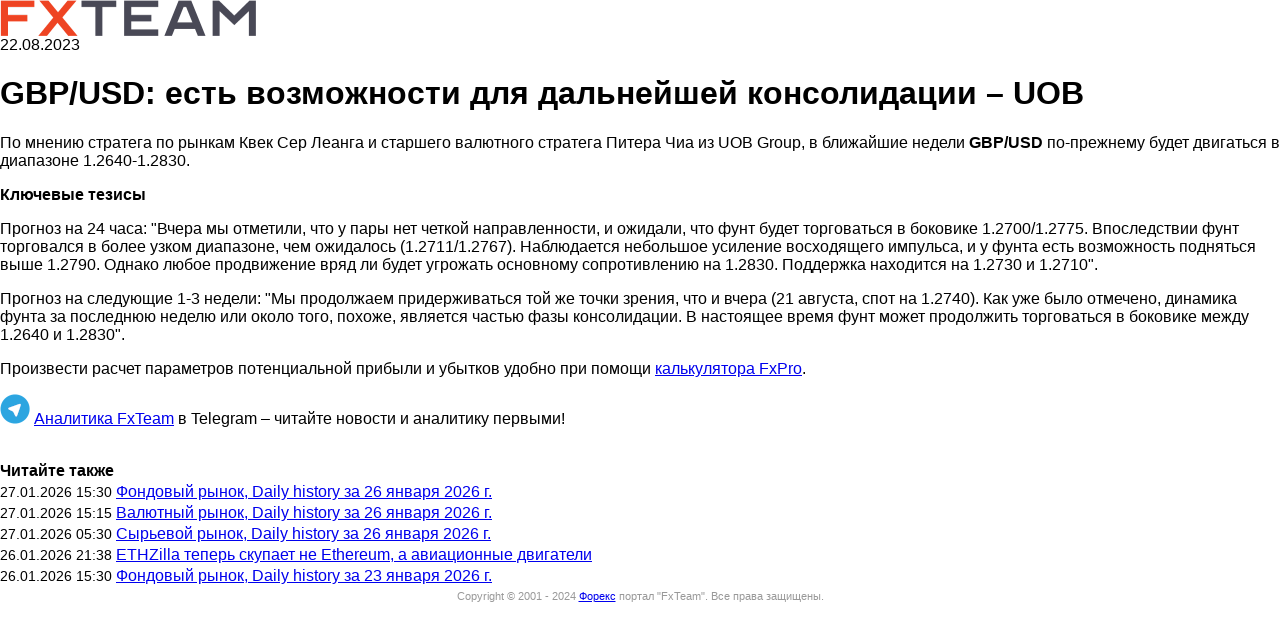

--- FILE ---
content_type: text/html; charset=utf-8
request_url: https://www.fxteam.ru/amp/forex/fxteam-news/270762.html
body_size: 2806
content:
<!doctype html>
<html ⚡ lang="en">
<head>
<meta charset="utf-8">
<title>GBP/USD: есть возможности для дальнейшей консолидации – UOB -  22 август 2023 | Новости рынка Форекс</title>
<meta name="description" content="По мнению стратега по рынкам Квек Сер Леанга и старшего валютного стратега Питера Чиа из UOB Group, в ближайшие недели GBP/USD по-прежнему будет двига..." />
<link rel="canonical" href="https://www.fxteam.ru/forex/fxteam-news/270762.html" />
<meta name="viewport" content="width=device-width, minimum-scale=1,initial-scale=1">
<script async custom-element="amp-lightbox" src="https://cdn.ampproject.org/v0/amp-lightbox-0.1.js"></script>
<style amp-boilerplate>body{-webkit-animation:-amp-start 8s steps(1,end) 0s 1 normal both;-moz-animation:-amp-start 8s steps(1,end) 0s 1 normal both;-ms-animation:-amp-start 8s steps(1,end) 0s 1 normal both;animation:-amp-start 8s steps(1,end) 0s 1 normal both}@-webkit-keyframes -amp-start{from{visibility:hidden}to{visibility:visible}}@-moz-keyframes -amp-start{from{visibility:hidden}to{visibility:visible}}@-ms-keyframes -amp-start{from{visibility:hidden}to{visibility:visible}}@-o-keyframes -amp-start{from{visibility:hidden}to{visibility:visible}}@keyframes -amp-start{from{visibility:hidden}to{visibility:visible}}</style><noscript><style amp-boilerplate>body{-webkit-animation:none;-moz-animation:none;-ms-animation:none;animation:none}</style></noscript>
<script async custom-element="amp-fit-text" src="https://cdn.ampproject.org/v0/amp-fit-text-0.1.js"></script>
 <script async custom-element="amp-analytics" src="https://cdn.ampproject.org/v0/amp-analytics-0.1.js"></script>
<script async custom-element="amp-iframe" src="https://cdn.ampproject.org/v0/amp-iframe-0.1.js"></script>
<script async src="https://cdn.ampproject.org/v0.js"></script>
<style amp-custom>
body { font-family: Arial,Helvetica,sans-serif; }
div#page-wrapper { width: 100%; }
a.logo { background: url("/images/logos/fxteam.png") no-repeat scroll 0 0 transparent; background-size: 256px; width: 256px; height: 36px; display: block; }
.copyright { color: #999; float: left; font-size: 11px; line-height: 17px; padding: 0 0 30px; text-align: center; width: 100%; }
.amp-lastnews .lnitem { display:block; margin:3px 0; }
.amp-lastnews .lnitem span { font-size: 14px; }
a.begin-trade {
color: #FFFFFF;
display: block;
background-color: #52c0d4;
padding: 5px 0;
text-align: center;
clear: both;
text-decoration: none;
}
a.begin-trade:hover {
color: #FFFFFF;
background-color: #4cb4c7;
text-decoration: none;
}
.news-daily-polls1 { display: none; }
</style>
<script type="application/ld+json">
{
"@context": "http://schema.org",
"@type": "NewsArticle",
"headline": "GBP/USD: есть возможности для дальнейшей консолидации – UOB -  22 август 2023 | Новости рынка Форекс",
"description": "По мнению стратега по рынкам Квек Сер Леанга и старшего валютного стратега Питера Чиа из UOB Group, в ближайшие недели GBP/USD по-прежнему будет двига...",
"name": "GBP/USD: есть возможности для дальнейшей консолидации – UOB -  22 август 2023 | Новости рынка Форекс",
"url": "https://www.fxteam.ru/amp/forex/fxteam-news/270762.html",
"mainEntityOfPage":{
"@type":"WebPage",
"@id":"https://www.fxteam.ru/amp/forex/fxteam-news/270762.html"
},
"thumbnailUrl": "https://www.fxteam.ru/images/logos/fxteam-logo-sq.png",
"dateCreated": "2023-08-22T00:00:00+03:00",
"datePublished": "2023-08-22T00:00:00+03:00",
"dateModified": "2023-08-22T00:00:00+03:00",
"author": {
"@type": "Organization",
"name": "FxTeam.ru"
},
"publisher": {
"@type": "Organization",
"name": "FxTeam.ru",
"logo": {
"@type": "ImageObject",
"url": "https://www.fxteam.ru/images/logos/fxteam.png",
"width": 322,
"height": 53
}
},
"image": {
"@type": "ImageObject",
"representativeOfPage": "true",
"url": "https://www.fxteam.ru/images/logos/fxteam-logo-sq.png",
"width": 700,
"height": 700
}
}
</script>
</head>
<body class="single single-post single-format-standard fullwidth">
 
<amp-analytics config="https://www.googletagmanager.com/amp.json?id=GTM-KMWRSWB&gtm.url=SOURCE_URL" data-credentials="include"></amp-analytics>
 
<div id="page-wrapper">
 
<div id="header">
 
<div id="logo">
<a href="/" class="logo"></a>
</div>
 
</div>
 

 
<div id="content-wrapper">
 
<div id="content">
 
<div class="padder">
 
<div id="post-content">


<div class="date">22.08.2023</div>
<div class="newstitle"><h1 class="h1cat33">GBP/USD: есть возможности для дальнейшей консолидации – UOB</h1></div>



<div class="news-content"><p>По мнению стратега по рынкам Квек Сер Леанга и старшего валютного стратега Питера Чиа из UOB Group, в ближайшие недели<strong> GBP/USD</strong> по-прежнему будет двигаться в диапазоне 1.2640-1.2830.</p>  <p class="fxs_headline_medium"><strong>Ключевые тезисы</strong></p>  <span> <p>Прогноз на 24 часа: &quot;Вчера мы отметили, что у пары нет четкой направленности, и ожидали, что фунт будет торговаться в боковике 1.2700/1.2775. Впоследствии фунт торговался в более узком диапазоне, чем ожидалось (1.2711/1.2767). Наблюдается небольшое усиление восходящего импульса, и у фунта есть возможность подняться выше 1.2790. Однако любое продвижение вряд ли будет угрожать основному сопротивлению на&nbsp;1.2830. Поддержка находится на 1.2730 и 1.2710&quot;.</p> </span>  <span> <p>Прогноз на следующие 1-3 недели: &quot;Мы продолжаем придерживаться той же точки зрения, что и вчера (21 августа, спот на 1.2740). Как уже было отмечено, динамика фунта&nbsp;за последнюю неделю или около того, похоже, является частью фазы консолидации. В настоящее время фунт может продолжить торговаться в боковике между 1.2640 и 1.2830&quot;.</p> </span></p><p>Произвести расчет параметров потенциальной прибыли и убытков удобно при помощи <a target="_blank" href="https://www.ib-fxpro.com/trading-tools/calculators/stop-loss-take-profit?utm_source=fxteam_ru&utm_medium=text&utm_campaign=suffix">калькулятора FxPro</a>.</p><p class="telegram-channel">
					<amp-img alt="Аналитика FxTeam в Telegram" src="/i/telegram-logo.png" width="30" height="30" layout="fixed"></amp-img>
					<a target="_blank" href="https://t.me/fxteamru">Аналитика FxTeam</a> в Telegram – читайте новости и аналитику первыми!
					</p></div><br /><div class="amp-lastnews"><b>Читайте также</b><br>					<span class="lnitem"><span>27.01.2026 15:30</span> <a href="/amp/forex/fxteam-news/298292.html">Фондовый рынок, Daily history за 26 января 2026 г.</a></span>					<span class="lnitem"><span>27.01.2026 15:15</span> <a href="/amp/forex/fxteam-news/298291.html">Валютный рынок, Daily history за 26 января 2026 г.</a></span>					<span class="lnitem"><span>27.01.2026 05:30</span> <a href="/amp/forex/fxteam-news/298293.html">Сырьевой рынок, Daily history за 26 января 2026 г.</a></span>					<span class="lnitem"><span>26.01.2026 21:38</span> <a href="/amp/finance/298290.html">ETHZilla теперь скупает не Ethereum, а авиационные двигатели</a></span>					<span class="lnitem"><span>26.01.2026 15:30</span> <a href="/amp/forex/fxteam-news/298279.html">Фондовый рынок, Daily history за 23 января 2026 г.</a></span></div>











</div>
 
</div>
 
</div>
 
<div class="clear"></div>
</div>
 
 
<div class="copyright">Copyright &copy; 2001 - 2024 <a href="https://www.fxteam.ru/" title="Forex"><span>Форекс</span></a> портал "<span>FxTeam</span>". <span>Все права защищены.</span></div>
 
</div>
 
</body>
</html>
